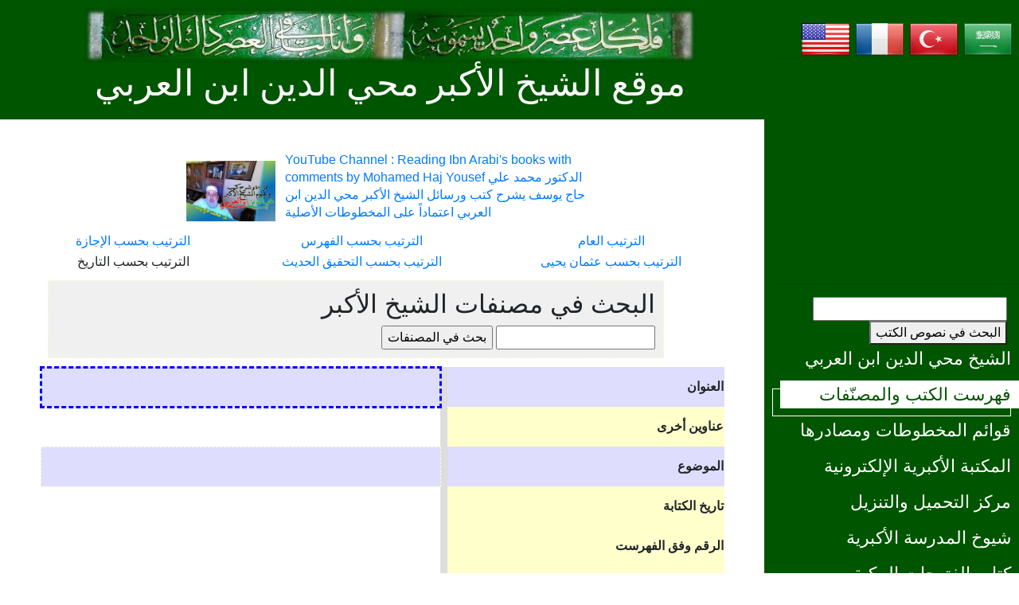

--- FILE ---
content_type: text/html; charset=UTF-8
request_url: https://ibnalarabi.com/musannafat/musannaf.php?ijaza=36
body_size: 4803
content:
<!DOCTYPE html PUBLIC "-//W3C//DTD XHTML 1.0 Transitional//EN" "http://www.w3.org/TR/xhtml1/DTD/xhtml1-transitional.dtd">
<html dir="rtl" lang="ar-AA">
<head>
<meta content="text/html; charset=UTF-8" http-equiv="Content-Type" />
<meta name="viewport" content="width=device-width, initial-scale=1.0" />
<meta name="keywords" content="ابن العربي، ابن عربي، الفتوحات المكية، التصوف، علم الكون الإسلامي، محمد حاج يوسف، الجوهر الفرد، ازدواجية الزمن" />
<meta name="description" content="هذا الموقع مخصص للتعريف بالشيخ الأكبر محي الدين ابن العربي والدراسات والأبحاث المتعلقة به. تجد هنا الكثير من الكتب والمؤلفات المتعلقة به، بالإضافة إلى منتديات ومقالات ومناقشات باللغتين العربية والإنجليزية وبعض اللغات الأخرى." lang="ar-AA" />
<meta name="image" content="/images/calligraphy/82.jpg" />
<meta name="author" content="Mohamed Haj Yousef">
<meta name="copyright" content="1999-2024">
<meta name="email" content="mhajyousef@hotmail.com">
<meta name="Rating" content="General">
<meta name="Distribution" content="Global">
<meta name="Robots" content="INDEX,FOLLOW">
<meta name="Revisit-after" content="31 Days">

<!--  Essential META Tags -->
<meta property="og:title" content=" - المصنفات التي تنسب للشيخ الأكبر">
<meta property="og:type" content="article" />
<meta property="og:image" content="/images/calligraphy/82.jpg">
<meta property="og:url" content="https://www.ibnalarabi.com/musannafat/musannaf.php?ijaza=36">
<meta name="twitter:card" content="summary_large_image">

<!--  Non-Essential, But Recommended -->
<meta property="og:description" content="هذا الموقع مخصص للتعريف بالشيخ الأكبر محي الدين ابن العربي والدراسات والأبحاث المتعلقة به. تجد هنا الكثير من الكتب والمؤلفات المتعلقة به، بالإضافة إلى منتديات ومقالات ومناقشات باللغتين العربية والإنجليزية وبعض اللغات الأخرى.">
<meta property="og:site_name" content="The Single Monad Model of the Cosmos">
<meta name="twitter:image:alt" content="The Dingle Monad Model of the Cosmos">

<!--  Non-Essential, But Required for Analytics -->
<meta property="fb:2148285608598002" content="2148285608598002" />
<meta name="twitter:site" content="@mhajyousef">

<title> - المصنفات التي تنسب للشيخ الأكبر</title>
<link href="/images/favicon.ico" rel="shortcut icon" type="image/x-icon" />
<link href="/images/favicon-32x32.png" rel="icon" type="image/png" sizes="32x32" />
<link href="/images/favicon-16x16.png" rel="icon" type="image/png" sizes="16x16" />
<link href="/css/bootstrap.min.css" rel="stylesheet">
<link href="/css/main_arabic.css" rel="stylesheet">

<script async src="https://pagead2.googlesyndication.com/pagead/js/adsbygoogle.js?client=ca-pub-8376308772372028"
     crossorigin="anonymous"></script>
</head>

<body style="text-align:right;direction:rtl;">
	<header class="tm-header" id="tm-header">
        <div class="tm-header-wrapper">
            <button class="navbar-toggler" type="button" aria-label="Toggle navigation">
                <i class="fas fa-bars"></i>
            </button>
            <nav class="tm-nav" id="tm-nav">
<div style="margin:7px;height:40px;">
<a href="/arabic"><img onmouseover="this.width=67;" onmouseout="this.width=64" src="/images/flagarabic.png" width="64" /></a>
<a href="/turkce"><img onmouseover="this.width=67;" onmouseout="this.width=64" src="/images/flagturkish.png" width="64" /></a>
<a href="/francais"><img onmouseover="this.width=67;" onmouseout="this.width=64" src="/images/flagfrench.png" width="64" /></a>
<a href="/english"><img onmouseover="this.width=67;" onmouseout="this.width=64" src="/images/flagenglish.png" width="64" /></a>
</div>
<hr><script async src="https://pagead2.googlesyndication.com/pagead/js/adsbygoogle.js?client=ca-pub-8376308772372028"
     crossorigin="anonymous"></script>
<!-- grl -->
<ins class="adsbygoogle"
     style="display:block"
     data-ad-client="ca-pub-8376308772372028"
     data-ad-slot="4771147854"
     data-ad-format="auto"
     data-full-width-responsive="true"></ins>
<script>
     (adsbygoogle = window.adsbygoogle || []).push({});
</script><hr><div class="col-12">
<form action="/search" method="GET">
    <input type="text" name="query" size="25" required>
	<button type="submit">البحث في نصوص الكتب</button>
</form>
</div>


<ul>
	<li class="tm-nav-item "><a class="tm-nav-link" href="/arabic/muhyiddin">الشيخ محي الدين ابن العربي</a></li>
	<li class="tm-nav-item active"><a class="tm-nav-link" href="/musannafat"> فهرست الكتب والمصنّفات</a></li>
	<li class="tm-nav-item "><a class="tm-nav-link" href="/makhtotat"> قوائم المخطوطات ومصادرها</a></li>
	<li class="tm-nav-item "><a class="tm-nav-link" href="/books"> المكتبة الأكبرية الإلكترونية</a></li>
	<li class="tm-nav-item "><a class="tm-nav-link" href="/download"> مركز التحميل والتنزيل</a></li>
	<li class="tm-nav-item "><a class="tm-nav-link" href="/arabic/sheikhs"> شيوخ المدرسة الأكبرية</a></li>
	<li class="tm-nav-item "><a class="tm-nav-link" href="/arabic/futuhat"> كتاب الفتوحات المكية</a></li>
	<li class="tm-nav-item "><a class="tm-nav-link" href="/arabic/fusus"> فصوص الحكم وشروحاته</a></li>
	<li class="tm-nav-item "><a class="tm-nav-link" href="/poems"> الشعر والدواوين</a></li>
	<li class="tm-nav-item "><a class="tm-nav-link" href="/awrad"> الصلوات والأدعية والأوراد</a></li>
	<li class="tm-nav-item "><a class="tm-nav-link" href="/arabic/monad"> نظرية الجوهر الفرد</a></li>
	<li class="tm-nav-item "><a class="tm-nav-link" href="/shams"> كتاب شمس المغرب</a></li>
	<li class="tm-nav-item "><a class="tm-nav-link" href="/videos"> المقاطع المسجلة والمصورة</a></li>
	<li class="tm-nav-item "><a class="tm-nav-link" href="/forums"> منتديات الحوار الأكبرية</a></li>
	<li class="tm-nav-item "><a class="tm-nav-link" href="/search"> البحث في نصوص الكتب</a></li>
</ul>



<hr><div style="padding: 0px 12px 0px 12px; margin:3px; background:#greencolor:white;">
أهلا بكم في موقع الشيخ الأكبر محي الدين ابن العربي !<form role="form" method="post" action="/users/login.php">
<table style="width: 100%;">
	<tr>
		<td align="center"><input type="text" class="form-control" name="username" placeholder="User Name" value=""></td>
	</tr>
	<tr>
		<td align="center"><input type="password" class="form-control" name="password" placeholder="Password" value=""></td>
	</tr>
	<tr>
		<td align="center"><input name="submit" type="submit" class="tm-btn-primary" value="LogIn" /></td>
	</tr>
	<tr>
		<td align="center">
	<a href="/users/forgot.php">Forgot Password?</a> - <a href="/users/register.php">[Register]</a></td>
	</tr>
</table>
</form>
</div><hr><div style="background-color:white;font-size:18pt;font-family:Amiri;direction:rtl;width:100%;padding:12px;">
<a href="/books/layuawal.php?id=177">الحكمة إذا لم تعط الترتيب <b>لا يُعَوَّلُ عليها</b>.</a></div><hr>
<div style="width:100%;background-color:#FFFFFF;">
<div class="vids"><a href="https://www.ibnalarabi.com/video/?vid=dK6KyPEHs-U"><figure style="align:center;"><img src="https://img.youtube.com/vi/dK6KyPEHs-U/mqdefault.jpg" width="300px><br><figcaption style="text-align: center">24- حضرة الإعزاز - الاسم المعز - الباب 558 من الفتوحات المكية -  في معرفة الأسماء الحسنى</figcaption></figure></a>
</div>
<div class="vids"><a href="https://www.ibnalarabi.com/video/?vid=Ss9NPFJATJ4"><figure style="align:center;"><img src="https://img.youtube.com/vi/Ss9NPFJATJ4/mqdefault.jpg" width="300px><br><figcaption style="text-align: center">21- حضرة البسط - الاسم الباسط - الباب 558 من الفتوحات المكية - في معرفة الأسماء الحسنى</figcaption></figure></a>
</div>
<div class="vids"><a href="https://www.ibnalarabi.com/video/?vid=_F2uItZJocU"><figure style="align:center;"><img src="https://img.youtube.com/vi/_F2uItZJocU/mqdefault.jpg" width="300px><br><figcaption style="text-align: center">14- التدبيرات الإلهية في إصلاح المملكة الإنسانية - الباب الرابع عشر في في سياسة الحروب وترتيب الجيوش</figcaption></figure></a>
</div>
</div>

<script>
var slideIndex = 0;
showVid();

function showVid() {
  var i;
  var x = document.getElementsByClassName("vids");
  for (i = 0; i < x.length; i++) {
    x[i].style.display = "none"; 
  }
  slideIndex++;
  if (slideIndex > x.length) {slideIndex = 1} 
  x[slideIndex-1].style.display = "block"; 
  setTimeout(showVid, 4800); 
}
</script><hr><div id="share" class="share" style="text-align:center;background:#006600;color:yellow;padding:7px;width:100%;">مشاركة على: : 
 <!-- Facebook -->
 <a href="http://www.facebook.com/sharer.php?u=https://www.ibnalarabi.com/musannafat/musannaf.php?ijaza=36?id=1" target="_blank">
 <img src="/images/facebook.png" alt="Facebook" height="32" width="32" />
 </a>
 <!-- Twitter -->
 <a href="https://twitter.com/share?url=https://www.ibnalarabi.com/musannafat/musannaf.php?ijaza=36?id=1&amp;text=&amp;hashtags=meccan_revelations&amp;via=mhajyousef" target="_blank">
 <img src="/images/twitter.png" alt="Twitter" height="32" width="32" />
 </a>

 <!-- LinkedIn -->
 <a href="http://www.linkedin.com/shareArticle?mini=true&amp;url=https://www.ibnalarabi.com/musannafat/musannaf.php?ijaza=36?id=1" target="_blank"><img src="/images/linkedin.png" alt="LinkedIn" height="32" width="32" />
 </a>
  <!-- Reddit -->
 <a href="http://reddit.com/submit?url=https://www.ibnalarabi.com/musannafat/musannaf.php?ijaza=36&amp;title= - المصنفات التي تنسب للشيخ الأكبر" target="_blank">
 <img src="/images/reddit.png" alt="Reddit" height="32" width="32" />
 </a>
 <!-- Email -->
 <a href="mailto:?Subject= - المصنفات التي تنسب للشيخ الأكبر&amp;Body=I%20saw%20this%20and%20thought%20of%20you!%20 https://www.ibnalarabi.com/musannafat/musannaf.php?ijaza=36">
 <img src="/images/email.png" alt="Email" height="32" width="32" />
 </a>
</div><hr><h5>موقع الفتوحات المكية:</h5>
<a href="https://www.futmak.com" title="موقع الفتوحات المكية">
<img src="/images/mr.jpg" width="100%" align="middle"></a>
<hr>
<h5>موقع شمس المغرب:</h5>
<a href="https://www.sunofwest.com" title="موقع شمس المغرب">
<img src="/images/sow.jpg" width="100%" align="middle"></a>
<hr>
<h5>موقع الجوهر الفرد:</h5>
<a href="https://www.smonad.com" title="نظرية الجوهر الفرد">
<img src="/images/logiconss.jpg" width="100%" align="middle"></a>
<hr>
<h5>حول المؤلف:</h5>
<a href="https://www.smonad.com/mhajyousef/" title="حول المؤلف">
<img src="/images/auths.jpg" width="100%" align="middle"></a>
<hr>
<hr>
<hr><hr><hr><hr><hr><p class="tm-mb-80 pr-5 text-white">بإشراف الدكتور محمد علي حاج يوسف</p>
            </nav>
        </div>
    </header>
           <div class="tm-site-header">
    <h1 class="text-center"><a href="/"><img src="/images/logo.jpg" style="width: 80%;height: auto;" alt="موقع الشيخ الأكبر محي الدين ابن العربي" /></a><br><a href="/arabic" title="موقع الشيخ الأكبر محي الدين ابن العربي" style="color: white;font-family: Amiri;font-size: 3.5vw;">موقع الشيخ الأكبر محي الدين ابن العربي</a></h1>
            </div>
     <div class="container-fluid">
        <main class="tm-main">
            <div class="row tm-row">

<div id="ads_top" class="wrapper" style="width:100%;overflow-x:auto;background-color:#FFFFFF;">
<div class="Ads" style="justify-content:center;align-items:center;margin:auto;width:60%;direction:ltr;flex-shrink:0;height:100%;">
    <a target="_blank" href="https://www.youtube.com/@ibn_arabi"><figure style="overflow: auto;"><img src="/images/yt.jpg" height="100px" style="float:left;padding:12px;"><figcaption style="text-align: left">YouTube Channel : Reading Ibn Arabi's books with comments by Mohamed Haj Yousef
الدكتور محمد علي حاج يوسف يشرح كتب ورسائل الشيخ الأكبر محي الدين ابن العربي اعتماداً على المخطوطات الأصلية</figcaption></figure></a>
</div>
<div class="Ads" style="justify-content:center;align-items:center;margin:auto;width:60%;direction:ltr;flex-shrink:0;height:100%;">
    <a target="_blank" href="https://www.smonad.com"><figure style="overflow: auto;"><img src="/images/dot.jpg" height="100px" style="float:left;padding:12px;"><figcaption style="text-align: left">Visit the SMONAD website, dedicated for the Single Monad Model of the Cosmos and Duality of Time Theory</figcaption></figure></a>
</div>
<div class="Ads" style="justify-content:center;align-items:center;margin:auto;width:60%;direction:ltr;flex-shrink:0;height:100%;">
    <a target="_blank" href="https://www.sunofwest.com"><figure style="overflow: auto;"><img src="/images/sow.jpg" height="100px" style="float:left;padding:12px;"><figcaption style="text-align: left">Visit the SUNOFWEST website (the Sun from the West), on the Biography of the Greatest Master Muhyiddin Ibn al-Arabi and His Doctrine</figcaption></figure></a>
</div>
</div>

<script>
var slideIndex = 0;
showAd();

function showAd() {
  var i;
  var x = document.getElementsByClassName("Ads");
  for (i = 0; i < x.length; i++) {
    x[i].style.display = "none"; 
  }
  slideIndex++;
  if (slideIndex > x.length) {slideIndex = 1} 
  x[slideIndex-1].style.display = "block"; 
  setTimeout(showAd, 4800); 
}
</script>
<!--- start main text --->

	<table style="width: 100%">
		<tr>
			<td align="center"><a href="list.php">الترتيب العام</a></td>
			<td align="center">&nbsp;</td>
			<td align="center"><a href="fahras.php">الترتيب بحسب الفهرس</a></td>
			<td align="center">&nbsp;</td>
			<td align="center"><a href="ijaza.php">الترتيب بحسب الإجازة</a></td>
		</tr>
		<tr>
			<td align="center"><a href="yahya.php">الترتيب بحسب عثمان يحيى</a></td>
			<td align="center">&nbsp;</td>
			<td align="center"><a href="mhy.php">الترتيب بحسب التحقيق الحديث</a></td>
			<td align="center">&nbsp;</td>
			<td align="center">الترتيب بحسب التاريخ</td>
		</tr>
	</table>
        
<div dir="rtl" style="width:100%">
<div style="padding: 10px; margin: 10px; border: thin dotted #FFFFCC; float:left; background-color: #F0F0F0;width:90%; position: relative;">
<h2>البحث في مصنفات الشيخ الأكبر</h2>
<form action="search.php" method="GET">
    <input type="text" name="query" style="width: 200px" />
    <input type="submit" value="بحث في المصنفات" />
</form>
</div>

	<table style="width: 100%">
		<tr>
			<td style="height: 50px; background-color: #DFDDFD"><strong>العنوان</strong></td>
			<td style="height: 50px; background-color: #DDDDDD;"></td>
			<td style="border: medium dashed #0000FF; background-color: #DFDDFD; text-align: center; font-size: x-large;"></td>
		</tr>
		<tr>
			<td style="height: 50px; background-color: #FFFFCC"><strong>عناوين أخرى </strong> </td>
			<td style="height: 50px; background-color: #DDDDDD;"></td>
			<td></td>
		</tr>
		<tr>
			<td style="height: 50px; background-color: #DFDDFD"><strong>الموضوع</strong></td>
			<td style="height: 50px; background-color: #DDDDDD;"></td>
			<td style="border: thin dashed #FFFFCC; background-color: #DFDDFD"></td>
		</tr>
		<tr>
			<td style="height: 50px; background-color: #FFFFCC"><strong>تاريخ الكتابة</strong></td>
			<td style="height: 50px; background-color: #DDDDDD;"></td>
			<td></td>
		</tr>
		<tr>
			<td style="height: 50px; background-color: #FFFFCC"><strong>الرقم وفق الفهرست</strong></td>
			<td style="height: 50px; background-color: #DDDDDD;"></td>
			<td></td>
		</tr>
		<tr>
			<td style="height: 50px; background-color: #FFFFCC"><strong>الرقم وفق عثمان يحيى</strong></td>
			<td style="height: 50px; background-color: #DDDDDD;"></td>
			<td></td>
		</tr>
		<tr>
			<td style="height: 50px; background-color: #DFDDFD"><strong>المخطوطات</strong></td>
			<td style="height: 50px; background-color: #DDDDDD;"></td>
			<td style="border: thin dashed #FFFFCC; background-color: #DFDDFD"><a href="/makhtotat/makhtotat.php?id=1">المخطوطات المتوفرة لهذا الكتاب</a></td>
		</tr>
		<tr>
			<td style="height: 50px; background-color: #FFFFCC"><strong>الوصف</strong></td>
			<td style="height: 50px; background-color: #DDDDDD;"></td>
			<td></td>
		</tr>
		<tr>
			<td style="height: 50px; background-color: #DFDDFD"><strong>مذكور في</strong></td>
			<td style="height: 50px; background-color: #DDDDDD;"></td>
			<td style="border: thin dashed #FFFFCC; background-color: #DFDDFD"></td>
		</tr>
		<tr>
			<td style="height: 50px; background-color: #FFFFCC"><strong>مذكور فيه</strong></td>
			<td style="height: 50px; background-color: #DDDDDD;"></td>
			<td></td>
		</tr>
		<tr>
			<td style="height: 50px; background-color: #DFDDFD"><strong>ملاحظات</strong></td>
			<td style="height: 50px; background-color: #DDDDDD;"></td>
			<td style="border: thin dashed #FFFFCC; background-color: #DFDDFD"></td>
		</tr>
		<tr>
			<td style="height: 50px; background-color: #FFFFCC"><strong>روابط</strong></td>
			<td style="height: 50px; background-color: #DDDDDD;"></td>
			<td>
<a href=""></a>			</td>
		</tr>
		<tr>
			<td style="height: 50px; background-color: #DFDDFD"><strong>عدد الزيارات</strong></td>
			<td style="height: 50px; background-color: #DDDDDD;"></td>
			<td style="border: thin dashed #FFFFCC; background-color: #DFDDFD"></td>
		</tr>
	</table>
	
<table width="100%" border="0" cellspacing="5" cellpadding="5">
	<tr>
	<td align="center">&nbsp;</td>
	<td align="center" style="width: 49%"><a href="?id=0"><img src="/images/arrownext.jpg" alt="الرقم السابق"></a></td>
	<td align="center"><p align="center"><a href="list.php"><img src="/images/book_content.jpg" alt="القائمة"></a></td>
	<td align="center" style="width: 49%"><a href="?id=2"><img src="/images/arrowprevious.jpg" alt="الرقم اللاحق"></a></td>
	<td align="center">&nbsp;</td>
	</tr>
</table>
		
</div>

<!--- end main text --->
<hr style="background:blue;border:medium;width:100%;height:10px" />
</div>
<script src="/js/sharect.min.js"></script>
<div id="share" class="share" style="text-align:center;background:#006600;color:yellow;padding:7px;width:100%;">مشاركة على: : 
 <!-- Facebook -->
 <a href="http://www.facebook.com/sharer.php?u=https://www.ibnalarabi.com/musannafat/musannaf.php?ijaza=36?id=1" target="_blank">
 <img src="/images/facebook.png" alt="Facebook" height="32" width="32" />
 </a>
 <!-- Twitter -->
 <a href="https://twitter.com/share?url=https://www.ibnalarabi.com/musannafat/musannaf.php?ijaza=36?id=1&amp;text=&amp;hashtags=meccan_revelations&amp;via=mhajyousef" target="_blank">
 <img src="/images/twitter.png" alt="Twitter" height="32" width="32" />
 </a>

 <!-- LinkedIn -->
 <a href="http://www.linkedin.com/shareArticle?mini=true&amp;url=https://www.ibnalarabi.com/musannafat/musannaf.php?ijaza=36?id=1" target="_blank"><img src="/images/linkedin.png" alt="LinkedIn" height="32" width="32" />
 </a>
  <!-- Reddit -->
 <a href="http://reddit.com/submit?url=https://www.ibnalarabi.com/musannafat/musannaf.php?ijaza=36&amp;title= - المصنفات التي تنسب للشيخ الأكبر" target="_blank">
 <img src="/images/reddit.png" alt="Reddit" height="32" width="32" />
 </a>
 <!-- Email -->
 <a href="mailto:?Subject= - المصنفات التي تنسب للشيخ الأكبر&amp;Body=I%20saw%20this%20and%20thought%20of%20you!%20 https://www.ibnalarabi.com/musannafat/musannaf.php?ijaza=36">
 <img src="/images/email.png" alt="Email" height="32" width="32" />
 </a>
</div><hr><div style='background:yellow;align:center;font-size:large;color:red'>يرجى ملاحظة أن بعض المحتويات تتم ترجمتها بشكل شبه تلقائي!</div><script>
  var sharect = new Sharect();
  sharect.config({
    facebook: true,
    twitter: true,
    twitterUsername: '@mhajyousef',
    backgroundColor: '#28AFEE',
    iconColor: '#fff',
    selectableElements: ['p', '.header', 'div']
  }).init();
</script><hr>


<footer class="row tm-row">
<hr class="col-12">
<p>
| <a href="/arabic/start/about.php">تعريف بالموقع</a>
| <a href="/arabic/start/privacy.php">سياسة الخصوصية</a>
| <a href="/arabic/start/terms.php">الحدود والشروط</a>
| <a href="/arabic/start/contact.php">اتصل بنا</a>
| <a href="/arabic/start/copyright.php">جميع حقوق النشر محفوظة © 1999-2024</a>
| <a href="/arabic/mhajyousef">بإشراف الدكتور محمد علي حاج يوسف</a>
|
</p>
</footer>
    </div>
    <script src="/js/jquery.min.js"></script>
    <script src="/js/templatemo-script.js"></script>
    <script src="/js/sharect.min.js"></script>
</body>
<script>'undefined'=== typeof _trfq || (window._trfq = []);'undefined'=== typeof _trfd && (window._trfd=[]),_trfd.push({'tccl.baseHost':'secureserver.net'},{'ap':'cpsh-oh'},{'server':'sxb1plzcpnl505793'},{'dcenter':'sxb1'},{'cp_id':'10737176'},{'cp_cl':'8'}) // Monitoring performance to make your website faster. If you want to opt-out, please contact web hosting support.</script><script src='https://img1.wsimg.com/traffic-assets/js/tccl.min.js'></script></html>


--- FILE ---
content_type: text/html; charset=utf-8
request_url: https://www.google.com/recaptcha/api2/aframe
body_size: 265
content:
<!DOCTYPE HTML><html><head><meta http-equiv="content-type" content="text/html; charset=UTF-8"></head><body><script nonce="Qk0ckr99A0ItOnv_hbwScA">/** Anti-fraud and anti-abuse applications only. See google.com/recaptcha */ try{var clients={'sodar':'https://pagead2.googlesyndication.com/pagead/sodar?'};window.addEventListener("message",function(a){try{if(a.source===window.parent){var b=JSON.parse(a.data);var c=clients[b['id']];if(c){var d=document.createElement('img');d.src=c+b['params']+'&rc='+(localStorage.getItem("rc::a")?sessionStorage.getItem("rc::b"):"");window.document.body.appendChild(d);sessionStorage.setItem("rc::e",parseInt(sessionStorage.getItem("rc::e")||0)+1);localStorage.setItem("rc::h",'1769102824760');}}}catch(b){}});window.parent.postMessage("_grecaptcha_ready", "*");}catch(b){}</script></body></html>